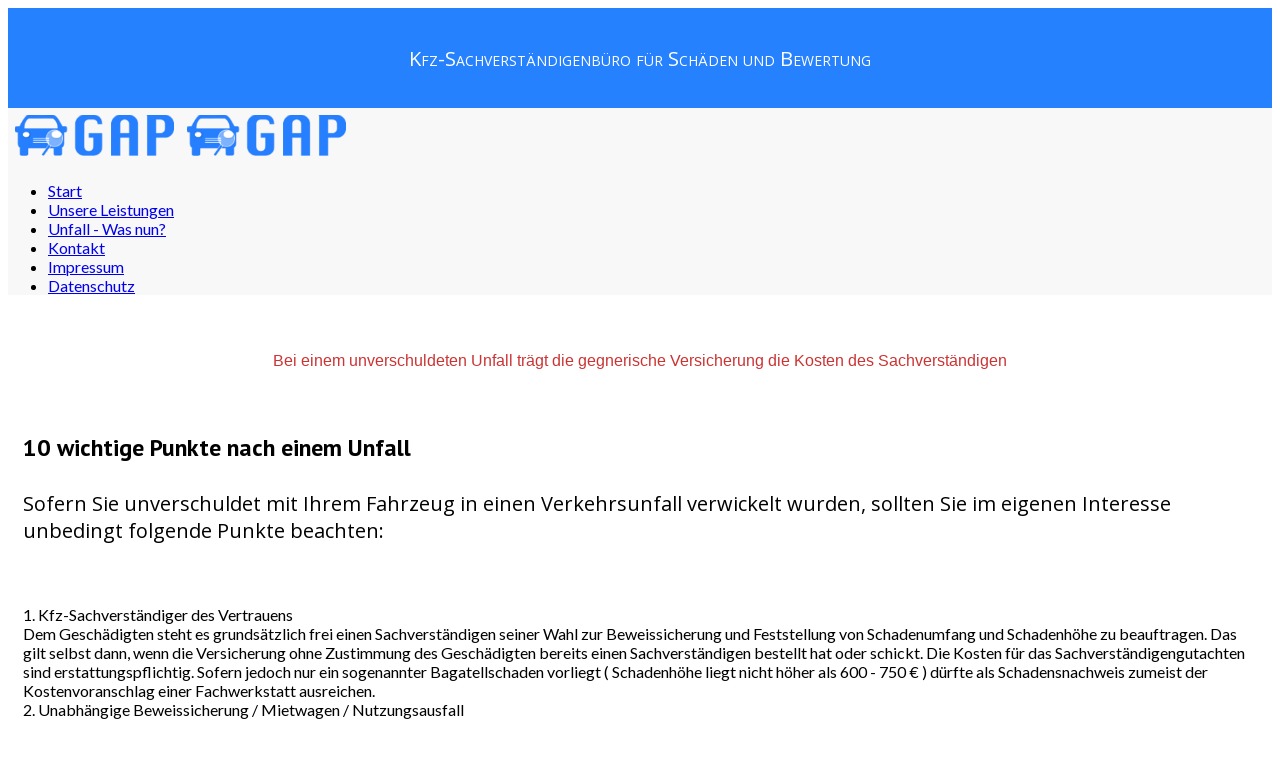

--- FILE ---
content_type: text/html; charset=utf-8
request_url: https://sv-gap.de/unfall-was-nun.html
body_size: 7443
content:
<!DOCTYPE html>
<html xmlns="http://www.w3.org/1999/xhtml" xml:lang="de-de" lang="de-de" dir="ltr">
	<head>
		<meta http-equiv="X-UA-Compatible" content="IE=edge">
		<meta name="viewport" content="width=device-width, initial-scale=1">
		<base href="https://sv-gap.de/unfall-was-nun.html" />
	<meta http-equiv="content-type" content="text/html; charset=utf-8" />
	<meta name="generator" content="Joomla! - Open Source Content Management" />
	<title>Kfz-Sachverständigenbüro GAP | Unfall - Was nun?</title>
	<link href="/images/favicon_car.png" rel="shortcut icon" type="image/vnd.microsoft.icon" />
	<link href="/components/com_sppagebuilder/assets/css/font-awesome.min.css" rel="stylesheet" type="text/css" />
	<link href="/components/com_sppagebuilder/assets/css/animate.min.css" rel="stylesheet" type="text/css" />
	<link href="/components/com_sppagebuilder/assets/css/sppagebuilder.css" rel="stylesheet" type="text/css" />
	<link href="/components/com_sppagebuilder/assets/css/sppagecontainer.css" rel="stylesheet" type="text/css" />
	<link href="//fonts.googleapis.com/css?family=Lato:100,100italic,300,300italic,regular,italic,700,700italic,900,900italic&amp;subset=latin" rel="stylesheet" type="text/css" />
	<link href="//fonts.googleapis.com/css?family=Open+Sans:300,300italic,regular,italic,600,600italic,700,700italic,800,800italic&amp;subset=latin" rel="stylesheet" type="text/css" />
	<link href="//fonts.googleapis.com/css?family=PT+Sans:regular,italic,700,700italic&amp;subset=latin" rel="stylesheet" type="text/css" />
	<link href="/cache/com_templates/templates/shaper_helix3/79f21c7fcd603b443f89e51f9d1d0a58.css" rel="stylesheet" type="text/css" />
	<style type="text/css">
#scrollToTop {
	cursor: pointer;
	font-size: 0.9em;
	position: fixed;
	text-align: center;
	z-index: 9999;
	-webkit-transition: background-color 0.2s ease-in-out;
	-moz-transition: background-color 0.2s ease-in-out;
	-ms-transition: background-color 0.2s ease-in-out;
	-o-transition: background-color 0.2s ease-in-out;
	transition: background-color 0.2s ease-in-out;

	background: #cc3333;
	color: #ffffff;
	border-radius: 50px;
	padding-left: 12px;
	padding-right: 12px;
	padding-top: 12px;
	padding-bottom: 12px;
	right: 22px; bottom: 22px;
}

#scrollToTop:hover {
	background: #cc3333;
	color: #ffffff;
}

#scrollToTop > img {
	display: block;
	margin: 0 auto;
}.sp-page-builder .page-content #section-id-1493336784{padding:20px 15px;}.sp-page-builder .page-content #section-id-1493336787{padding:15px;}
 .cloaked_email span:before { content: attr(data-ep-a0242); } .cloaked_email span:after { content: attr(data-ep-b463e); } 
body{font-family:Lato, sans-serif; font-size:16px; font-weight:normal; }h1{font-family:Open Sans, sans-serif; font-size:36px; font-weight:800; }h2{font-family:Open Sans, sans-serif; font-size:28px; font-weight:600; }h3{font-family:PT Sans, sans-serif; font-size:24px; font-weight:700; }h4{font-family:Open Sans, sans-serif; font-size:20px; font-weight:normal; }h5{font-family:Open Sans, sans-serif; font-size:18px; font-weight:600; }h6{font-family:Open Sans, sans-serif; font-weight:600; }@media (min-width: 1400px) {
.container {
max-width: 1140px;
}
}#sp-top{ background-color:#2681ff;color:#ffffff;padding:10px; }#sp-header{ background-color:#f8f8f8; }#sp-user1{ color:#cc3333;padding:10px 15px 0px 15px; }#sp-main-body{ color:#000000; }#sp-bottom{ background-color:#f8f8f8;padding:15px 15px 10px 15px; }#sp-kontakt{ background-color:#2681ff;padding:13px 0px 0px 0px; }#sp-footer{ color:#ffffff;padding:15px; }
	</style>
	<script type="application/json" class="joomla-script-options new">{"csrf.token":"96e67f1be01578aa8c0856c95aa45206","system.paths":{"root":"","base":""},"joomla.jtext":{"COM_SPPAGEBUILDER_FRONTEND_EDITOR":"Frontend Editor","COM_SPPAGEBUILDER_PREVIEW":"Preview","COM_SPPAGEBUILDER_APPLY":"Apply","COM_SPPAGEBUILDER_CANCEL":"Cancel","COM_SPPAGEBUILDER_MEDIA_MANAGER":"Media Manager","COM_SPPAGEBUILDER_MEDIA_MANAGER_UPLOAD_FILES":"Upload Files","COM_SPPAGEBUILDER_MEDIA_MANAGER_CLOSE":"Close Modal","COM_SPPAGEBUILDER_MEDIA_MANAGER_INSERT":"Insert","COM_SPPAGEBUILDER_MEDIA_MANAGER_SEARCH":"Search","COM_SPPAGEBUILDER_MEDIA_MANAGER_CANCEL":"Cancel","COM_SPPAGEBUILDER_MEDIA_MANAGER_DELETE":"Delete","COM_SPPAGEBUILDER_MEDIA_MANAGER_CONFIRM_DELETE":"You are about to permanently delete this item. 'Cancel' to stop, 'OK' to delete.","COM_SPPAGEBUILDER_MEDIA_MANAGER_LOAD_MORE":"Load More","COM_SPPAGEBUILDER_MEDIA_MANAGER_UNSUPPORTED_FORMAT":"File format not supported.","COM_SPPAGEBUILDER_MEDIA_MANAGER_BROWSE_MEDIA":"Browse Media","COM_SPPAGEBUILDER_MEDIA_MANAGER_BROWSE_FOLDERS":"Browse Folders","COM_SPPAGEBUILDER_MEDIA_MANAGER_CREATE_FOLDER":"New Folder","COM_SPPAGEBUILDER_ADDON_ICON_SELECT":"Select Icon","COM_SPPAGEBUILDER_MEDIA_MANAGER_ENTER_DIRECTORY_NAME":"Please enter the name of the directory which should be created.","COM_SPPAGEBUILDER_MEDIA_MANAGER_MEDIA_UPLOADING":"Uploading","COM_SPPAGEBUILDER_MEDIA_MANAGER_UPLOAD_FAILED":"Upload Failed","COM_SPPAGEBUILDER_MEDIA_MANAGER_MEDIA_LARGE":"This file is too large to upload.","COM_SPPAGEBUILDER_MEDIA_MANAGER_FILE_NOT_SUPPORTED":"File not supported","COM_SPPAGEBUILDER_ROW_OPTIONS":"Row Options","COM_SPPAGEBUILDER_ADD_NEW_ROW":"Add New Row","COM_SPPAGEBUILDER_DUPLICATE_ROW":"Duplicate row","COM_SPPAGEBUILDER_DISABLE_ROW":"Disable Row","COM_SPPAGEBUILDER_ENABLE_ROW":"Enable Row","COM_SPPAGEBUILDER_COPY_ROW":"Copy Row","COM_SPPAGEBUILDER_ROW_COPIED":"Copied","COM_SPPAGEBUILDER_PASTE_ROW":"Paste Row","COM_SPPAGEBUILDER_DELETE_ROW":"Delete Row","COM_SPPAGEBUILDER_ROW_TOGGLE":"Toggle Row","COM_SPPAGEBUILDER_DELETE_ROW_CONFIRMATION":"Do you really want to delete this row?","COM_SPPAGEBUILDER_ROW_COLUMNS_MANAGEMENT":"Add\/Manage Columns","COM_SPPAGEBUILDER_ROW_COLUMNS_CUSTOM":"Custom","COM_SPPAGEBUILDER_ROW_COLUMNS_GENERATE":"Generate","COM_SPPAGEBUILDER_IMPORT_PAGE":"Import","COM_SPPAGEBUILDER_IMPORT_PAGE_ALT":"Import","COM_SPPAGEBUILDER_EXPORT_PAGE":"Export","COM_SPPAGEBUILDER_PAGE_TEMPLATES":"Page Templates","COM_SPPAGEBUILDER_UNDO":"Undo","COM_SPPAGEBUILDER_REDO":"Redo","COM_SPPAGEBUILDER_SAVE":"Save","COM_SPPAGEBUILDER_ROW_COLUMNS_OPTIONS":"Column Options","COM_SPPAGEBUILDER_DELETE_COLUMN":"Delete Column","COM_SPPAGEBUILDER_ADD_NEW_ADDON":"Add New Addon","COM_SPPAGEBUILDER_ADDON":"Addon","COM_SPPAGEBUILDER_DELETE_ADDON":"Delete Addon","COM_SPPAGEBUILDER_DUPLICATE_ADDON":"Clone Addon","COM_SPPAGEBUILDER_EDIT_ADDON":"Edit Addon","COM_SPPAGEBUILDER_ADDONS_LIST":"Addons List","COM_SPPAGEBUILDER_ALL":"All","COM_SPPAGEBUILDER_MODAL_CLOSE":"Close Modal","COM_SPPAGEBUILDER_DISABLE_COLUMN":"Disable Column","COM_SPPAGEBUILDER_ENABLE_COLUMN":"Enable Column","COM_SPPAGEBUILDER_YES":"Yes","COM_SPPAGEBUILDER_NO":"No","COM_SPPAGEBUILDER_PAGE_TEMPLATES_LIST":"Templates List","COM_SPPAGEBUILDER_PAGE_TEMPLATE_LOAD":"Load","COM_SPPAGEBUILDER_ENABLE_ADDON":"Enable Addon","COM_SPPAGEBUILDER_DISABLE_ADDON":"Disable Addon","COM_SPPAGEBUILDER_ADDON_PARENT_COLUMN":"Parent Column","COM_SPPAGEBUILDER_ADD_NEW_INNER_ROW":"Add Inner Row","COM_SPPAGEBUILDER_MOVE_COLUMN":"Move Column"}}</script>
	<script src="/media/jui/js/jquery.min.js?c511b14b5765eb821efc8abb517ca7e4" type="text/javascript"></script>
	<script src="/media/jui/js/jquery-noconflict.js?c511b14b5765eb821efc8abb517ca7e4" type="text/javascript"></script>
	<script src="/media/jui/js/jquery-migrate.min.js?c511b14b5765eb821efc8abb517ca7e4" type="text/javascript"></script>
	<script src="/media/plg_system_sl_scrolltotop/js/scrolltotop_jq.js" type="text/javascript"></script>
	<script src="/media/system/js/core.js?c511b14b5765eb821efc8abb517ca7e4" type="text/javascript"></script>
	<script src="/components/com_sppagebuilder/assets/js/sppagebuilder.js" type="text/javascript"></script>
	<script src="/plugins/system/helix3/assets/js/bootstrap.legacy.js" type="text/javascript"></script>
	<script src="/templates/shaper_helix3/js/bootstrap.min.js" type="text/javascript"></script>
	<script src="/templates/shaper_helix3/js/jquery.sticky.js" type="text/javascript"></script>
	<script src="/templates/shaper_helix3/js/main.js" type="text/javascript"></script>
	<script src="/templates/shaper_helix3/js/frontend-edit.js" type="text/javascript"></script>
	<script type="text/javascript">
jQuery(document).ready(function() {
	jQuery(document.body).SLScrollToTop({
		'image':		'/images/scroll_to_top/scroll-to-top-4.png',
		'text':			'',
		'title':		'',
		'className':	'scrollToTop',
		'duration':		500
	});
});
 window.RegularLabs=window.RegularLabs||{};window.RegularLabs.EmailProtector=window.RegularLabs.EmailProtector||{unCloak:function(e,g){document.querySelectorAll("."+e).forEach(function(a){var f="",c="";a.className=a.className.replace(" "+e,"");a.querySelectorAll("span").forEach(function(d){for(name in d.dataset)0===name.indexOf("epA")&&(f+=d.dataset[name]),0===name.indexOf("epB")&&(c=d.dataset[name]+c)});if(c){var b=a.nextElementSibling;b&&"script"===b.tagName.toLowerCase()&&b.parentNode.removeChild(b);b=f+c;g?(a.parentNode.href="mailto:"+b,a.parentNode.removeChild(a)):a.innerHTML=b}})}}; 

var sp_preloader = '0';

var sp_gotop = '0';

var sp_offanimation = 'default';

	</script>
	<meta content="website" property="og:type"/>
	<meta content="https://sv-gap.de/unfall-was-nun.html" property="og:url" />
	<meta content="Unfall - Was nun?" property="og:title" />
			</head>
	
	<body class="site com-sppagebuilder view-page no-layout no-task itemid-115 de-de ltr  layout-fluid off-canvas-menu-init">
	
		<div class="body-wrapper">
			<div class="body-innerwrapper">
				<section id="sp-top"><div class="row"><div id="sp-top1" class="col-lg-12 "><div class="sp-column "><div class="sp-module "><div class="sp-module-content">

<div class="custom"  >
	<h4 style="text-align: center; font-variant: small-caps;">Kfz-Sachverst&auml;ndigenb&uuml;ro f&uuml;r Sch&auml;den und Bewertung</h4></div>
</div></div></div></div></div></section><header id="sp-header"><div class="row"><div id="sp-logo" class="col-4 col-lg-2 "><div class="sp-column "><div class="logo"><a href="/"><img class="sp-default-logo d-none d-lg-block" src="/images/auto_GAP_blau.png" srcset="/images/auto_GAP_blau_100px.png 2x" alt="Kfz-Sachverständigenbüro GAP"><img class="sp-default-logo d-block d-lg-none" src="/images/auto_GAP_blau.png" alt="Kfz-Sachverständigenbüro GAP"></a></div></div></div><div id="sp-menu" class="col-8 col-md-10 col-lg-10 "><div class="sp-column ">			<div class='sp-megamenu-wrapper'>
				<a id="offcanvas-toggler" class="d-block d-lg-none" aria-label="Helix3 Megamenu Options" href="#"><i class="fa fa-bars" aria-hidden="true" title="Helix3 Megamenu Options"></i></a>
				<ul class="sp-megamenu-parent d-none d-lg-block"><li class="sp-menu-item"><a  href="/"  ><i class="fa fa-home"></i> Start</a></li><li class="sp-menu-item"><a  href="/unsere-leistungen.html"  >Unsere Leistungen</a></li><li class="sp-menu-item current-item active"><a  href="/unfall-was-nun.html"  >Unfall - Was nun?</a></li><li class="sp-menu-item"><a  href="/kontakt.html"  >Kontakt</a></li><li class="sp-menu-item"><a  href="/impressum.html"  >Impressum</a></li><li class="sp-menu-item"><a  href="/datenschutz.html"  >Datenschutz</a></li></ul>			</div>
		</div></div></div></header><section id="sp-user1"><div class="row"><div id="sp-user1" class="col-lg-12 "><div class="sp-column "><div class="sp-module "><div class="sp-module-content">

<div class="custom"  >
	<p style="text-align: center;"><span style="font-size: 12pt;"><span style="font-family: Lato, sans-serif; line-height: 25px; text-align: right;"><span style="font-family: Arial, Tahoma, Verdana, sans-serif; line-height: 18.2px; text-align: start;">Bei einem unverschuldeten Unfall tr&auml;gt die gegnerische V</span></span><span style="font-family: Lato, sans-serif; line-height: 25px; text-align: right;"><span style="font-family: Arial, Tahoma, Verdana, sans-serif; line-height: 18.2px; text-align: start;">ersicherung die Kosten des Sachverst&auml;ndigen</span></span></span></p></div>
</div></div></div></div></div></section><section id="sp-main-body"><div class="row"><div id="sp-component" class="col-lg-12 "><div class="sp-column "><div id="system-message-container">
	</div>
<div id="sp-page-builder" class="sp-page-builder  page-11">
	
	<div class="page-content">
		<div id="section-id-1493336784" class="sppb-section "  ><div class="sppb-container-inner"><div class="sppb-row"><div class="sppb-col-sm-12"><div id="column-id-1493336785" class="sppb-addon-container" ><div id="sppb-addon-1493336786" class="clearfix" ><div class="sppb-addon sppb-addon-text-block sppb-text-left "><h3 class="sppb-addon-title">10 wichtige Punkte nach einem Unfall</h3><div class="sppb-addon-content"><h4>Sofern Sie unverschuldet mit Ihrem Fahrzeug in einen Verkehrsunfall verwickelt wurden, sollten Sie im eigenen Interesse unbedingt folgende Punkte beachten:</h4></div></div></div></div></div></div></div></div><div id="section-id-1493336787" class="sppb-section "  ><div class="sppb-container-inner"><div class="sppb-row"><div class="sppb-col-sm-12 "><div id="column-id-1493336788" class="sppb-addon-container  sppb-wow fadeInDown" ><div id="sppb-addon-1493336789" class="clearfix" ><div class="sppb-addon sppb-addon-accordion "><div class="sppb-addon-content"><div class="sppb-panel-group"><div class="sppb-panel sppb-panel-info"><div class="sppb-panel-heading active"><span class="sppb-panel-title">1. Kfz-Sachverständiger des Vertrauens  </span><span class="sppb-toggle-direction"><i class="fa fa-chevron-right"></i></span></div><div class="sppb-panel-collapse"><div class="sppb-panel-body"><div>Dem Geschädigten steht es grundsätzlich frei einen Sachverständigen seiner Wahl zur Beweissicherung und Feststellung von Schadenumfang und Schadenhöhe zu beauftragen. Das gilt selbst dann, wenn die Versicherung ohne Zustimmung des Geschädigten bereits einen Sachverständigen bestellt hat oder schickt. Die Kosten für das Sachverständigengutachten sind erstattungspflichtig. Sofern jedoch nur ein sogenannter Bagatellschaden vorliegt ( Schadenhöhe liegt nicht höher als 600 - 750 € ) dürfte als Schadensnachweis zumeist der Kostenvoranschlag einer Fachwerkstatt ausreichen.</div></div></div></div><div class="sppb-panel sppb-panel-info"><div class="sppb-panel-heading"><span class="sppb-panel-title">2. Unabhängige Beweissicherung / Mietwagen / Nutzungsausfall</span><span class="sppb-toggle-direction"><i class="fa fa-chevron-right"></i></span></div><div class="sppb-panel-collapse" style="display: none;"><div class="sppb-panel-body"><div>Die vollständige Beweissicherung über Schadenumfang und Schadenhöhe gewährleistet, dass dem Geschädigten die ihm zustehenden Schadenersatzansprüche in vollem Umfang erstattet werden. Die Beweissicherung über die Schadenhöhe gewährleistet auch, dass der Unfallschaden vollständig erkannt und ggf. beseitigt werden kann. Die Beweissicherung über Schadenart und Umfang wird in vielen Fällen auch dann benötigt, wenn es später Streit über den Schadenhergang oder Ärger über die Reparaturdurchführung gibt. Mit Hilfe des Gutachtens kann die unfallbedingte Ausfallzeit des Fahrzeuges festgestellt werden, so dass Ersatzansprüche bezüglich Mietwagen oder Nutzungsausfallentschädigung besser belegt werden können.</div></div></div></div><div class="sppb-panel sppb-panel-info"><div class="sppb-panel-heading"><span class="sppb-panel-title">3. Umfang des Schadens</span><span class="sppb-toggle-direction"><i class="fa fa-chevron-right"></i></span></div><div class="sppb-panel-collapse" style="display: none;"><div class="sppb-panel-body"><div>Beim Verkauf eines instand gesetzten Fahrzeuges ist die Tatsache eines Unfalles im Regelfall offenbarungspflichtig. Durch das Schadengutachten nebst Lichtbildern kann einem eventuellen Kaufinteressenten der genaue Schadenumfang belegt werden.</div></div></div></div><div class="sppb-panel sppb-panel-info"><div class="sppb-panel-heading"><span class="sppb-panel-title">4. Merkantile Wertminderung</span><span class="sppb-toggle-direction"><i class="fa fa-chevron-right"></i></span></div><div class="sppb-panel-collapse" style="display: none;"><div class="sppb-panel-body"><div>Die Höhe eines eventuellen Wertminderungsanspruches kann in der Regel erst durch ein Gutachten belegt werden. Ohne unabhängigen Kfz-Sachverständigen verzichten Autofahrer häufig auf Wertminderung bis zu mehreren tausend Euro.</div></div></div></div><div class="sppb-panel sppb-panel-info"><div class="sppb-panel-heading"><span class="sppb-panel-title">5. Abrechnung auf Gutachtenbasis</span><span class="sppb-toggle-direction"><i class="fa fa-chevron-right"></i></span></div><div class="sppb-panel-collapse" style="display: none;"><div class="sppb-panel-body"><div>Dem Geschädigten steht es grundsätzlich frei sich die Reparaturkosten vom Unfallgegner auf der Basis eines von ihm vorgelegten Schadengutachtens erstatten zu lassen ( fiktive Abrechnung ). In diesen Fällen wird die Mehrwertsteuer nicht erstattet. Im Totalschadenfall kann auf Grundlage des Gutachtens die Höhe der Mehrwertsteuer ermittelt werden ( z. B. bei differenzbesteuerten Gebrauchtfahrzeugen ).</div></div></div></div><div class="sppb-panel sppb-panel-info"><div class="sppb-panel-heading"><span class="sppb-panel-title">6. Werkstatt des Vertrauens</span><span class="sppb-toggle-direction"><i class="fa fa-chevron-right"></i></span></div><div class="sppb-panel-collapse" style="display: none;"><div class="sppb-panel-body"><div>Sie haben das Recht Ihr Fahrzeug in einer von Ihnen ausgewählten Werkstatt Ihres Vertrauens reparieren zu lassen.</div></div></div></div><div class="sppb-panel sppb-panel-info"><div class="sppb-panel-heading"><span class="sppb-panel-title">7. Mietwagen</span><span class="sppb-toggle-direction"><i class="fa fa-chevron-right"></i></span></div><div class="sppb-panel-collapse" style="display: none;"><div class="sppb-panel-body"><div>Ist Ihr Fahrzeug unfallbedingt nicht fahrbereit, sind Sie aber auf ein Fahrzeug angewiesen, so haben Sie für die Dauer der Reparatur bzw. Beschaffung eines neuen Fahrzeugs, wie es sich ggf. aus dem Sachverständigengutachten ergibt, Anspruch auf ein gleichwertiges Mietfahrzeug. Wenden Sie sich insoweit an die örtlichen Autovermieter. Benötigen Sie keinen Mietwagen und Ihr Fahrzeug steht Ihnen unfallbedingt nicht zur Verfügung, können Sie statt des Mietwagens Nutzungsausfallentschädigung verlangen. Die Höhe richtet sich nach dem jeweiligen Fahrzeugtyp. Die Eingruppierung des Fahrzeuges nach der sich die Höhe des Nutzungsausfalles richtet kann durch einen Kfz-Sachverständigen vorgenommen werden.</div></div></div></div><div class="sppb-panel sppb-panel-info"><div class="sppb-panel-heading"><span class="sppb-panel-title">8. Achtung Schadenmanagement</span><span class="sppb-toggle-direction"><i class="fa fa-chevron-right"></i></span></div><div class="sppb-panel-collapse" style="display: none;"><div class="sppb-panel-body"><div>Halten Sie die Abwicklung des Unfallschadens stets in Ihren Händen auch wenn Ihnen insbesondere von der Haftpflichtversicherung des Unfallgegners die gesamte Abwicklung des Schadens angeboten wird. Lassen Sie es nicht zu, dass ein unabhängiger Kfz-Sachverständiger durch sogenanntes Schadenmanagement ausgeschaltet wird.</div></div></div></div><div class="sppb-panel sppb-panel-info"><div class="sppb-panel-heading"><span class="sppb-panel-title">9. Schutz des Versicherers des Unfallverursachers</span><span class="sppb-toggle-direction"><i class="fa fa-chevron-right"></i></span></div><div class="sppb-panel-collapse" style="display: none;"><div class="sppb-panel-body"><div>Der unabhängige Kfz-Sachverständige trägt dazu bei, dass auch die gegnerische Versicherung vor unzutreffenden Schadenersatzleistungen bewahrt wird. Dies dient allen Versicherungsnehmern die mit ihren Prämien letztlich die Schadenbehebung finanzieren.</div></div></div></div><div class="sppb-panel sppb-panel-info"><div class="sppb-panel-heading"><span class="sppb-panel-title">10. Zur Durchsetzung seiner Ansprüche</span><span class="sppb-toggle-direction"><i class="fa fa-chevron-right"></i></span></div><div class="sppb-panel-collapse" style="display: none;"><div class="sppb-panel-body"><div>Zur Durchsetzung seiner Ansprüche kann der Geschädigte einen Rechtsanwalt seines Vertrauens beauftragen. Die Kosten hierfür hat die Versicherung des Schädigers grundsätzlich zu tragen.</div></div></div></div></div></div></div></div></div></div></div></div></div>	</div>
</div></div></div></div></section><section id="sp-bottom"><div class="row"><div id="sp-bottom2" class="col-5 col-md-6 col-lg-6 "><div class="sp-column "><div class="sp-module "><div class="sp-module-content">

<div class="custom"  >
	<p style="text-align: left;"><a href="/" target="_self" title="Startseite"><img src="/images/GAP_stamp.svg" alt="GAP stamp" width="70" height="70" style="display: block; margin-left: auto; margin-right: auto;" /></a></p></div>
</div></div></div></div><div id="sp-bottom1" class="col-7 col-md-6 col-lg-6 "><div class="sp-column "><div class="sp-module "><div class="sp-module-content">

<div class="custom"  >
	<p style="text-align: left;"><a href="https://www.certipedia.com/quality_marks/0000044980" target="_blank" title="Zertifikatsinhaber: Alexander Plinger"><img src="/images/tuev-zertifikat_2021.png" alt="tuev_zertifikat" width="191" height="70" style="display: block; margin-left: auto; margin-right: auto;" /></a></p></div>
</div></div></div></div></div></section><section id="sp-kontakt"><div class="row"><div id="sp-user2" class="col-6 col-md-6 col-lg-6 d-lg-none"><div class="sp-column "><div class="sp-module "><div class="sp-module-content">

<div class="custom"  >
	<p style="text-align: center;"><a href="tel:+49 176 21 88 51 11" class="btn btn-default btn-success"><em class="fa fa-phone"></em>&nbsp;&nbsp;&nbsp;Telefon</a></p></div>
</div></div></div></div><div id="sp-user3" class="col-6 col-md-6 col-lg-6 "><div class="sp-column "><div class="sp-module "><div class="sp-module-content">

<div class="custom"  >
	<p style="text-align: center;"><!-- Diese E-Mail Adresse ist vor Spambots geschützt. --><a href="javascript:/* Diese E-Mail Adresse ist vor Spambots gesch&uuml;tzt.*/" class="btn btn-success btn-default"><em class="fa fa-envelope"></em>&nbsp;&nbsp;&nbsp;E-Mail<span class="cloaked_email ep_b9c86cfd" style="display:none;"><span data-ep-b463e="" data-ep-a0242="&#105;&#110;&#102;"><span data-ep-b463e="&#100;&#101;" data-ep-a0242="&#111;&#64;&#115;"><span data-ep-b463e="&#97;&#112;&#46;" data-ep-a0242="&#118;&#45;&#103;"></span></span></span></span></a><script>RegularLabs.EmailProtector.unCloak("ep_b9c86cfd", true);</script></p></div>
</div></div></div></div></div></section><footer id="sp-footer"><div class="row"><div id="sp-footer1" class="col-lg-12 "><div class="sp-column "><span class="sp-copyright">© 2024 Kfz-Sachverständigenbüro GAP</span></div></div></div></footer>			</div>
		</div>
		
		<!-- Off Canvas Menu -->
		<div class="offcanvas-menu">
			<a href="#" class="close-offcanvas" aria-label="Close"><i class="fa fa-remove" aria-hidden="true" title="Close"></i></a>
			<div class="offcanvas-inner">
									<div class="sp-module _menu"><h3 class="sp-module-title">Menü</h3><div class="sp-module-content"><ul class="nav menu">
<li class="item-101"><a href="/" > <i class="fa fa-home"></i> Start</a></li><li class="item-114"><a href="/unsere-leistungen.html" > Unsere Leistungen</a></li><li class="item-115  current active"><a href="/unfall-was-nun.html" > Unfall - Was nun?</a></li><li class="item-137"><a href="/kontakt.html" > Kontakt</a></li><li class="item-113"><a href="/impressum.html" > Impressum</a></li><li class="item-270"><a href="/datenschutz.html" > Datenschutz</a></li></ul>
</div></div>
							</div>
		</div>
				
						
		
		
				
		<!-- Go to top -->
			</body>
</html>

--- FILE ---
content_type: image/svg+xml
request_url: https://sv-gap.de/images/GAP_stamp.svg
body_size: 19787
content:
<?xml version="1.0" standalone="no"?>
<!DOCTYPE svg PUBLIC "-//W3C//DTD SVG 20010904//EN"
 "http://www.w3.org/TR/2001/REC-SVG-20010904/DTD/svg10.dtd">
<svg version="1.0" xmlns="http://www.w3.org/2000/svg"
 width="624.000000pt" height="624.000000pt" viewBox="0 0 624.000000 624.000000"
 preserveAspectRatio="xMidYMid meet">
<metadata>
Created by potrace 1.11, written by Peter Selinger 2001-2013
</metadata>
<g transform="translate(0.000000,624.000000) scale(0.100000,-0.100000)"
fill="#000000" stroke="none">
<path d="M2775 6150 c-142 -18 -313 -51 -395 -75 -25 -7 -79 -23 -120 -36
-472 -139 -983 -469 -1314 -849 -338 -387 -541 -765 -680 -1260 -103 -372
-129 -827 -71 -1251 111 -797 542 -1531 1180 -2008 414 -310 837 -486 1350
-562 125 -18 192 -22 400 -22 220 1 270 4 416 27 183 29 388 78 522 126 492
174 929 473 1271 871 670 780 905 1855 625 2864 -127 458 -387 920 -710 1260
-443 466 -952 753 -1564 880 -264 55 -638 69 -910 35z m610 -45 c286 -29 498
-79 760 -180 929 -359 1628 -1205 1821 -2205 55 -281 70 -644 39 -932 -113
-1066 -797 -2004 -1765 -2421 -916 -395 -1962 -281 -2777 303 -794 568 -1262
1504 -1247 2495 10 732 262 1399 734 1950 606 707 1527 1081 2435 990z"/>
<path d="M3484 5744 c-6 -41 -9 -45 -30 -41 -20 3 -24 0 -24 -19 0 -18 6 -24
21 -24 20 0 21 -4 14 -42 -37 -222 -36 -250 7 -261 49 -14 68 -8 68 18 0 18
-5 25 -19 25 -11 0 -23 5 -27 11 -3 6 2 60 12 120 18 107 18 109 45 109 15 0
29 7 33 16 9 22 9 22 -24 29 -30 7 -30 7 -24 56 6 48 6 49 -19 49 -23 0 -27
-5 -33 -46z"/>
<path d="M3760 5754 c-12 -32 -13 -44 -1 -44 5 0 16 -3 24 -6 10 -3 18 5 25
24 9 27 8 31 -14 41 -22 10 -26 8 -34 -15z"/>
<path d="M3855 5718 c-8 -33 -8 -33 21 -42 17 -5 23 -2 28 16 10 38 7 45 -19
50 -20 4 -25 0 -30 -24z"/>
<path d="M2959 5699 c-26 -28 -29 -29 -29 -11 0 25 -13 34 -35 26 -15 -6 -16
-22 -10 -148 8 -180 9 -186 40 -186 l25 0 -6 119 c-7 119 -7 119 19 145 14 14
35 26 47 26 16 0 20 6 20 30 0 41 -32 40 -71 -1z"/>
<path d="M3138 5715 c-15 -8 -31 -30 -37 -48 -21 -61 14 -108 89 -122 57 -11
105 -38 108 -62 4 -27 -32 -53 -74 -53 -46 0 -63 9 -80 41 -19 37 -54 40 -54
4 0 -42 49 -86 102 -92 92 -11 158 35 158 107 0 50 -37 82 -116 99 -69 15 -84
25 -84 56 0 21 34 45 65 45 26 0 65 -23 70 -42 8 -23 55 -25 55 -2 0 26 -19
53 -50 69 -36 19 -117 19 -152 0z"/>
<path d="M2590 5672 c-24 -11 -43 -33 -59 -66 -23 -46 -24 -53 -14 -113 19
-107 70 -159 153 -157 70 2 123 46 136 111 6 28 4 30 -18 26 -15 -3 -28 -15
-35 -34 -7 -19 -24 -35 -47 -44 -32 -13 -40 -14 -71 -1 -34 15 -61 56 -51 81
2 6 44 17 93 24 137 20 133 18 126 54 -10 54 -50 114 -84 126 -46 16 -89 14
-129 -7z m131 -52 c20 -19 29 -38 27 -52 -3 -20 -12 -24 -83 -35 -44 -6 -86
-12 -92 -12 -8 -1 -13 12 -13 34 0 27 8 43 30 65 42 41 90 41 131 0z"/>
<path d="M3705 5636 c-39 -18 -63 -55 -43 -67 20 -13 32 -11 51 11 21 25 63
25 105 0 22 -13 32 -27 32 -44 0 -41 -19 -48 -96 -35 -85 15 -120 2 -147 -53
-16 -32 -17 -43 -7 -73 18 -56 78 -79 163 -62 27 6 37 5 37 -5 0 -22 14 -36
41 -43 21 -5 27 -2 32 14 3 13 -1 24 -10 29 -13 8 -11 24 15 122 28 104 29
117 17 147 -23 54 -130 87 -190 59z m70 -182 c46 -7 47 -7 41 -38 -8 -41 -40
-66 -85 -66 -66 0 -97 41 -71 91 12 21 36 23 115 13z"/>
<path d="M2378 5609 c-16 -9 -18 -27 -18 -144 0 -74 -3 -135 -7 -135 -5 0 -43
48 -86 105 -76 104 -88 113 -116 96 -14 -9 13 -49 181 -264 14 -18 20 -19 41
-10 21 10 25 19 30 89 9 105 9 274 0 274 -5 0 -16 -5 -25 -11z"/>
<path d="M4021 5483 c-13 -32 -41 -98 -63 -148 -36 -83 -38 -90 -22 -102 10
-7 21 -13 24 -13 4 0 26 45 50 101 59 135 97 162 168 119 43 -27 42 -50 -14
-177 -36 -83 -43 -107 -33 -119 6 -8 17 -14 24 -14 14 0 104 204 112 254 10
62 -68 123 -142 113 -38 -6 -41 -4 -41 16 1 15 -6 23 -19 25 -16 2 -25 -10
-44 -55z"/>
<path d="M1762 5468 c-8 -8 13 -59 91 -209 56 -109 107 -199 112 -199 6 0 17
5 25 10 13 8 7 25 -34 107 -30 57 -50 111 -50 130 0 56 68 107 112 84 9 -5 41
-56 71 -113 29 -56 57 -106 60 -110 4 -4 16 -1 28 7 21 15 21 15 -38 127 -33
62 -70 121 -82 132 -44 37 -141 4 -169 -56 -7 -16 -15 -28 -18 -28 -3 0 -20
29 -38 65 -31 64 -47 76 -70 53z"/>
<path d="M4405 5306 c-37 -16 -92 -77 -111 -122 -16 -39 -18 -92 -5 -127 14
-36 73 -77 117 -82 24 -2 38 -8 36 -15 -3 -14 16 -40 29 -40 4 0 43 53 85 118
42 64 97 147 120 183 24 36 44 71 44 77 0 8 -22 22 -35 22 -3 0 -23 -28 -46
-62 -41 -59 -43 -61 -51 -37 -19 50 -84 99 -130 99 -13 -1 -37 -7 -53 -14z
m111 -63 c38 -24 49 -67 30 -116 -19 -50 -69 -103 -106 -112 -35 -8 -92 31
-104 72 -14 50 31 135 85 161 41 21 56 20 95 -5z"/>
<path d="M1619 5227 c-47 -25 -89 -84 -89 -127 0 -39 43 -122 81 -156 59 -51
91 -60 145 -39 81 31 125 119 93 189 -10 21 -14 23 -30 13 -15 -9 -17 -19 -12
-54 5 -37 2 -45 -25 -72 -41 -42 -80 -41 -128 2 -21 17 -46 51 -56 74 -17 39
-17 45 -4 78 11 25 26 40 52 51 33 14 38 14 61 -1 24 -16 27 -16 46 3 l20 21
-34 20 c-44 27 -66 26 -120 -2z"/>
<path d="M4812 5179 c-12 -18 -11 -24 2 -37 14 -14 17 -14 36 3 19 17 19 19 4
37 -22 23 -26 23 -42 -3z"/>
<path d="M4645 4985 c-107 -126 -108 -127 -88 -146 20 -20 20 -19 127 107 107
125 108 126 89 146 -19 19 -21 18 -128 -107z"/>
<path d="M2935 5049 c-855 -80 -1562 -783 -1676 -1666 -16 -126 -16 -391 0
-513 87 -647 477 -1199 1047 -1484 287 -144 642 -214 946 -187 298 27 537 100
777 238 288 166 537 416 706 708 129 224 212 471 246 735 16 128 14 392 -5
520 -63 436 -259 828 -561 1124 -397 389 -927 577 -1480 525z m331 -49 c902
-80 1612 -819 1673 -1743 21 -312 -28 -599 -153 -895 -208 -490 -632 -875
-1146 -1037 -182 -58 -268 -69 -520 -69 -206 0 -248 3 -340 22 -406 88 -734
276 -1002 577 -546 610 -639 1508 -232 2223 355 622 1030 983 1720 922z"/>
<path d="M1988 3701 c-228 -75 -359 -287 -358 -580 1 -191 57 -340 170 -453
104 -104 223 -146 382 -135 99 7 205 54 263 118 20 22 39 38 42 36 3 -3 10
-32 17 -64 l11 -58 63 -3 62 -3 0 306 0 305 -235 0 -235 0 0 -75 0 -75 144 0
c87 0 147 -4 151 -10 10 -16 -14 -118 -38 -158 -31 -56 -67 -91 -122 -120 -44
-24 -61 -27 -145 -27 -83 1 -101 4 -146 27 -134 70 -202 225 -191 438 11 235
125 374 316 387 138 9 251 -53 289 -159 l17 -48 93 0 92 0 -6 28 c-32 146
-121 254 -252 308 -59 24 -82 28 -197 31 -107 2 -140 0 -187 -16z"/>
<path d="M3129 3663 c-6 -15 -40 -109 -74 -208 -35 -99 -102 -290 -150 -425
-48 -135 -102 -288 -120 -340 -18 -52 -37 -103 -40 -113 -7 -16 0 -18 91 -15
l99 3 46 140 47 140 215 3 214 2 49 -145 48 -145 99 0 c75 0 98 3 94 13 -2 6
-50 140 -105 297 -56 157 -144 404 -195 550 l-94 265 -107 3 -106 3 -11 -28z
m196 -413 c41 -124 75 -228 75 -232 0 -5 -70 -8 -155 -8 -117 0 -155 3 -155
13 -1 23 145 457 153 454 4 -1 41 -103 82 -227z"/>
<path d="M3867 3128 l3 -563 90 -3 90 -3 2 223 3 223 205 5 c205 5 205 5 259
35 107 59 157 160 155 316 -1 79 -5 104 -26 150 -33 73 -66 109 -130 144 l-53
30 -300 3 -300 3 2 -563z m547 378 c71 -36 101 -168 57 -254 -32 -63 -70 -75
-258 -80 l-163 -4 0 174 c0 96 3 178 8 182 4 4 77 6 162 4 128 -3 162 -6 194
-22z"/>
<path d="M1352 4983 c-74 -36 -117 -122 -92 -183 15 -35 21 -37 44 -11 11 12
14 21 7 26 -30 18 12 105 59 120 26 8 60 -11 60 -35 0 -11 -16 -42 -35 -69
-52 -71 -60 -102 -40 -144 9 -19 31 -42 49 -52 32 -17 35 -17 72 1 41 20 84
82 84 122 0 19 4 21 24 16 17 -4 31 1 46 16 28 28 21 45 -19 45 -20 1 -40 8
-50 20 -42 49 -138 133 -156 139 -11 3 -35 -2 -53 -11z m167 -178 c12 -28 -4
-76 -34 -102 -32 -28 -49 -29 -76 -2 -24 24 -20 43 29 117 l36 53 18 -23 c11
-13 23 -32 27 -43z"/>
<path d="M4830 4943 c-87 -31 -158 -139 -143 -215 8 -43 73 -108 106 -108 46
0 27 -36 -31 -60 -48 -20 -126 51 -124 113 1 31 -12 57 -28 57 -5 0 -12 -13
-18 -28 -14 -42 9 -99 62 -149 52 -49 84 -60 129 -42 35 14 287 255 287 274 0
7 -7 18 -15 25 -12 10 -18 10 -30 0 -13 -11 -15 -8 -15 15 0 79 -101 146 -180
118z m91 -59 c17 -8 37 -30 45 -50 18 -42 4 -83 -46 -133 -40 -39 -73 -53
-106 -45 -35 9 -74 60 -74 96 0 54 54 120 115 140 31 9 34 9 66 -8z"/>
<path d="M994 4741 c-40 -24 -69 -62 -90 -117 -21 -56 -8 -110 37 -148 56 -48
84 -39 229 72 49 37 89 41 115 12 33 -37 16 -108 -39 -159 -22 -21 -32 -23
-81 -18 -49 5 -56 3 -66 -15 -13 -24 -4 -32 49 -47 62 -18 127 15 172 86 56
89 46 179 -25 223 -60 37 -88 29 -190 -55 -71 -58 -101 -70 -131 -50 -34 22
-39 56 -15 104 29 57 60 75 113 67 36 -5 45 -3 55 13 28 45 -73 69 -133 32z"/>
<path d="M5054 4606 c-53 -23 -113 -84 -124 -127 -23 -85 38 -177 122 -186 23
-2 49 0 57 6 23 15 -5 41 -43 41 -74 0 -117 101 -66 155 13 14 26 25 29 25 3
0 33 -43 66 -95 33 -51 65 -94 72 -94 21 -1 80 66 93 104 26 79 -50 185 -133
185 -23 -1 -56 -7 -73 -14z m129 -61 c35 -36 42 -70 20 -108 -10 -17 -23 -32
-28 -34 -6 -1 -31 30 -57 69 -52 80 -51 98 7 98 21 0 41 -9 58 -25z"/>
<path d="M5220 4254 c-74 -36 -136 -67 -138 -69 -7 -6 9 -45 18 -45 5 0 48 19
97 42 106 51 146 54 180 14 18 -21 23 -38 21 -65 -3 -35 -5 -37 -115 -91 -105
-51 -112 -57 -107 -80 3 -14 7 -26 8 -28 2 -1 54 22 117 52 148 70 169 93 148
169 -10 39 -49 87 -79 100 -13 5 -12 8 3 17 13 9 15 15 7 31 -6 10 -14 19 -18
19 -4 -1 -68 -30 -142 -66z"/>
<path d="M908 4053 c-23 -61 -24 -69 -10 -80 9 -7 18 -13 21 -13 4 0 18 30 33
68 24 61 25 68 10 80 -9 6 -19 12 -23 12 -3 0 -18 -30 -31 -67z"/>
<path d="M5570 3950 c-30 -10 -122 -39 -205 -65 -82 -26 -151 -48 -152 -49 -1
-1 0 -12 4 -24 3 -13 13 -22 25 -22 15 0 17 -3 8 -19 -27 -52 7 -148 62 -177
22 -11 48 -15 88 -12 108 8 180 69 180 155 0 52 -12 80 -48 110 -14 12 -24 24
-22 26 3 2 34 13 70 24 56 17 65 23 65 43 0 30 -9 32 -75 10z m-62 -136 c15
-17 22 -38 22 -66 0 -50 -38 -89 -103 -108 -70 -19 -117 3 -137 66 -20 58 25
113 107 133 51 13 84 5 111 -25z"/>
<path d="M517 3636 c-33 -187 -33 -186 -3 -186 22 0 24 6 41 108 10 59 21 115
25 126 5 15 35 -15 151 -150 106 -125 151 -170 170 -172 25 -3 25 -2 52 160
15 90 27 169 27 176 0 6 -11 12 -25 12 -20 0 -25 -6 -30 -37 -20 -117 -39
-209 -45 -216 -3 -4 -22 12 -40 35 -36 45 -215 254 -234 274 -6 6 -23 14 -37
18 l-26 6 -26 -154z"/>
<path d="M5466 3486 c-110 -11 -120 -13 -142 -39 -33 -39 -33 -111 0 -160 20
-28 22 -37 10 -41 -8 -3 -14 -17 -14 -31 0 -21 4 -25 23 -21 12 3 65 8 117 11
165 10 180 14 180 42 l0 25 -117 -7 c-117 -7 -118 -7 -145 18 -23 21 -28 35
-28 72 0 43 2 47 33 59 17 8 78 17 135 21 l102 7 0 29 c0 21 -5 29 -17 28 -10
-1 -71 -7 -137 -13z"/>
<path d="M5702 3441 c-23 -14 -10 -46 21 -49 24 -3 27 0 27 27 0 32 -19 41
-48 22z"/>
<path d="M5700 3315 c0 -21 5 -25 30 -25 25 0 30 4 30 25 0 21 -5 25 -30 25
-25 0 -30 -4 -30 -25z"/>
<path d="M478 3179 c-2 -83 -1 -153 1 -155 2 -2 103 -4 223 -4 l218 0 0 30 0
30 -100 0 -100 0 0 111 c0 109 0 110 -22 107 -22 -3 -23 -8 -28 -108 l-5 -105
-44 -3 c-92 -7 -91 -8 -91 128 l0 120 -24 0 -25 0 -3 -151z"/>
<path d="M5320 3075 l0 -25 100 0 c116 0 156 -14 166 -58 10 -48 13 -52 39
-52 34 0 34 38 -1 79 -25 30 -25 31 -5 31 16 0 21 6 21 25 l0 25 -160 0 -160
0 0 -25z"/>
<path d="M795 2850 c-60 -60 -113 -110 -118 -110 -5 0 -51 32 -103 71 -52 40
-96 70 -98 68 -2 -2 -1 -18 1 -36 4 -27 23 -45 122 -119 64 -47 117 -90 119
-94 2 -4 -28 -13 -65 -19 -37 -7 -83 -14 -100 -17 -33 -6 -42 -25 -25 -51 7
-12 102 1 410 53 31 5 33 8 27 32 -4 15 -8 29 -11 31 -2 2 -29 -1 -60 -8 -81
-16 -95 -14 -134 18 l-34 29 97 97 c85 85 97 101 97 131 0 19 -3 34 -8 34 -4
0 -57 -49 -117 -110z"/>
<path d="M5349 2857 c-86 -57 -95 -198 -15 -257 54 -40 151 -52 208 -24 52 25
72 60 76 134 3 55 0 70 -20 100 -45 66 -181 92 -249 47z m199 -70 c22 -23 27
-36 26 -74 -1 -37 -6 -51 -28 -70 -49 -42 -178 -26 -206 26 -20 38 -12 100 16
128 23 23 31 25 95 21 59 -3 73 -8 97 -31z"/>
<path d="M800 2204 l0 -48 -28 27 c-32 30 -47 34 -56 12 -5 -15 28 -45 51 -45
22 0 14 -28 -9 -36 -39 -11 -49 -24 -37 -46 11 -20 11 -19 38 6 15 14 30 26
34 26 4 0 7 -18 7 -40 0 -33 3 -40 20 -40 18 0 19 5 13 48 l-6 47 35 -33 c31
-29 36 -31 48 -17 16 19 1 40 -35 49 -34 9 -31 22 8 42 41 21 39 18 31 38 -8
22 -17 20 -54 -11 l-32 -27 3 45 c3 35 1 44 -13 47 -15 3 -18 -4 -18 -44z"/>
<path d="M5402 2205 c3 -25 3 -45 0 -45 -3 0 -18 12 -34 27 -24 22 -29 24 -44
12 -15 -12 -14 -15 6 -31 12 -10 28 -18 36 -18 30 0 22 -21 -16 -40 -36 -18
-39 -23 -29 -41 11 -21 11 -21 38 5 39 37 50 33 44 -14 -5 -36 -4 -40 16 -40
21 0 22 3 15 48 l-6 47 34 -33 c32 -30 36 -31 49 -16 12 14 10 19 -10 35 -13
11 -29 19 -37 19 -26 0 -14 20 21 37 19 9 35 22 35 29 0 15 -27 38 -32 27 -1
-4 -16 -19 -32 -33 l-29 -25 7 48 c7 44 6 47 -15 47 -20 0 -21 -4 -17 -45z"/>
<path d="M5246 1884 c-9 -8 -16 -28 -16 -42 0 -19 -7 -30 -22 -37 -13 -6 -27
-23 -33 -40 -5 -16 -16 -35 -24 -41 -12 -9 0 -21 63 -63 108 -71 113 -74 120
-56 3 10 -17 29 -65 60 -74 48 -89 66 -69 90 19 23 37 19 108 -27 36 -24 68
-42 71 -40 20 8 -2 35 -59 73 -67 45 -84 75 -56 98 12 10 29 3 94 -38 66 -41
81 -47 86 -34 4 9 5 17 4 18 -24 21 -157 95 -170 95 -9 0 -24 -7 -32 -16z"/>
<path d="M945 1824 c-121 -78 -135 -91 -112 -99 9 -4 35 6 63 26 45 31 48 31
61 13 32 -44 29 -66 -15 -104 -23 -19 -42 -41 -42 -47 0 -19 19 -25 34 -11 7
7 27 25 45 41 17 15 31 34 31 43 0 12 6 15 22 11 26 -7 74 16 89 44 6 11 8 32
4 46 -9 36 -53 103 -68 102 -6 0 -57 -30 -112 -65z m145 -44 c0 -54 -54 -68
-89 -24 -29 37 -27 47 17 72 l37 21 17 -22 c10 -12 18 -33 18 -47z"/>
<path d="M1150 1705 c-10 -12 -9 -16 5 -21 19 -8 40 9 31 25 -10 15 -21 14
-36 -4z"/>
<path d="M1030 1618 c-80 -56 -104 -84 -69 -82 19 1 169 111 169 124 0 22 -21
14 -100 -42z"/>
<path d="M5086 1638 c-20 -28 -21 -72 -3 -87 20 -16 28 -2 21 36 -7 37 15 55
42 32 12 -9 14 -24 9 -64 -6 -48 -5 -54 20 -74 15 -11 35 -21 45 -21 23 0 50
32 50 58 0 13 6 22 15 22 8 0 15 5 15 10 0 6 0 13 0 18 0 4 -8 7 -19 8 -11 1
-37 15 -58 31 -75 59 -112 67 -137 31z m143 -84 c24 -30 18 -54 -15 -54 -25 0
-42 35 -30 65 8 22 22 19 45 -11z"/>
<path d="M1061 1554 c-41 -37 -51 -52 -51 -78 0 -19 8 -40 18 -49 20 -19 68
-22 92 -7 21 13 3 25 -38 25 -30 0 -38 4 -40 21 -4 25 79 104 109 104 25 0 40
-30 27 -54 -16 -28 7 -46 27 -20 20 26 19 47 -6 78 -33 42 -76 36 -138 -20z"/>
<path d="M4965 1589 c-5 -6 5 -21 21 -35 l29 -24 -22 -16 c-36 -26 -31 -75 12
-123 62 -68 135 -79 156 -24 5 14 16 31 24 37 12 9 -4 28 -90 101 -115 98
-120 101 -130 84z m130 -130 c47 -44 56 -72 28 -88 -22 -12 -62 8 -97 49 -29
35 -32 50 -14 68 20 20 36 14 83 -29z"/>
<path d="M1242 1469 c-31 -12 -23 -35 11 -31 17 2 29 -3 36 -16 20 -37 -33
-57 -73 -27 -11 8 -29 15 -41 15 -27 0 -65 -39 -65 -67 0 -21 29 -53 48 -53 6
0 12 -10 14 -22 4 -27 28 -37 28 -11 0 10 26 40 59 67 64 52 75 72 57 107 -17
33 -47 49 -74 38z m-18 -110 c12 -11 -22 -49 -44 -49 -10 0 -23 7 -30 15 -10
13 -9 19 5 35 18 20 47 19 69 -1z"/>
<path d="M4879 1381 c-36 -36 -36 -54 -3 -87 26 -26 32 -27 90 -3 37 15 64 7
64 -19 0 -28 -25 -45 -55 -38 -18 5 -25 2 -25 -8 0 -19 36 -39 53 -30 58 33
74 87 36 125 -22 22 -38 22 -96 -2 -26 -10 -34 -10 -47 0 -24 20 -3 51 34 51
34 0 39 14 11 30 -27 14 -29 14 -62 -19z"/>
<path d="M1285 1290 c-65 -65 -76 -80 -61 -86 13 -5 32 7 70 45 36 36 60 51
78 51 36 0 42 -13 16 -36 -67 -60 -96 -138 -62 -166 8 -7 24 -21 35 -30 10
-10 23 -18 27 -18 5 0 50 49 100 109 74 89 89 111 77 121 -11 9 -18 5 -36 -19
-27 -36 -35 -38 -42 -11 -3 12 -17 22 -35 26 -19 4 -29 12 -28 22 0 9 -9 21
-21 27 -13 5 -23 15 -23 22 0 30 -22 17 -95 -57z m169 -46 c25 -9 19 -47 -13
-92 -35 -47 -66 -61 -89 -39 -20 21 -2 66 45 107 37 33 35 32 57 24z"/>
<path d="M4751 1327 c-9 -11 -8 -17 5 -27 10 -9 13 -22 9 -38 -5 -21 -3 -24
16 -19 17 5 33 -7 77 -54 57 -62 84 -72 106 -37 13 21 1 35 -17 20 -15 -13
-18 -11 -82 56 -41 43 -47 54 -35 62 11 7 12 12 4 20 -9 9 -14 9 -19 0 -5 -8
-14 -5 -30 10 -18 17 -24 18 -34 7z"/>
<path d="M4695 1208 c-23 -18 -26 -27 -22 -59 10 -72 89 -146 142 -133 30 7
55 39 55 69 0 47 -89 145 -132 145 -8 0 -28 -10 -43 -22z m95 -50 c49 -52 61
-86 35 -105 -27 -19 -31 -17 -75 27 -48 48 -61 87 -35 107 27 19 30 18 75 -29z"/>
<path d="M4555 1175 c-16 -7 -43 -24 -59 -37 l-28 -24 77 -109 c95 -135 92
-132 107 -117 9 9 4 22 -21 58 l-34 46 37 35 c43 42 48 84 13 125 -28 34 -54
40 -92 23z m68 -56 c22 -30 13 -60 -25 -80 -19 -10 -25 -7 -49 22 -35 41 -35
52 -6 72 30 22 56 17 80 -14z"/>
<path d="M1542 1158 c-20 -20 -13 -30 16 -23 38 8 58 -14 42 -45 -9 -16 -17
-20 -33 -16 -64 19 -82 18 -105 -7 -34 -36 -27 -79 15 -91 18 -6 34 -18 37
-29 5 -22 28 -19 32 4 1 9 23 43 48 76 52 69 56 90 23 121 -26 24 -57 28 -75
10z m16 -113 c8 -7 -39 -55 -54 -55 -23 0 -36 27 -24 50 10 18 18 21 43 16 17
-3 33 -8 35 -11z"/>
<path d="M1768 998 c-106 -164 -112 -178 -84 -178 7 0 30 25 50 55 l36 55 40
-26 c22 -15 40 -29 40 -33 0 -3 -16 -31 -34 -61 -34 -53 -37 -70 -13 -70 17 0
159 230 153 246 -9 23 -20 16 -54 -36 l-32 -50 -40 28 c-21 15 -39 31 -40 35
0 5 13 28 30 52 25 36 27 45 15 55 -11 9 -23 -3 -67 -72z"/>
<path d="M4304 1012 c-27 -17 -36 -52 -23 -90 29 -92 98 -182 139 -182 33 0
70 39 70 73 0 38 -50 141 -87 180 -26 27 -74 36 -99 19z m73 -44 c30 -33 83
-132 83 -157 0 -11 -9 -25 -19 -30 -29 -16 -64 18 -105 100 -28 56 -33 75 -25
90 13 25 41 24 66 -3z"/>
<path d="M1614 998 c-4 -7 6 -23 26 -40 39 -32 46 -34 54 -13 3 9 -7 24 -28
40 -37 28 -42 30 -52 13z"/>
<path d="M4155 928 c-28 -16 -35 -28 -35 -63 0 -33 24 -75 43 -75 8 0 11 -13
9 -38 -5 -50 35 -102 78 -102 43 0 80 35 80 77 0 42 -33 93 -61 93 -15 0 -18
5 -13 24 9 39 -30 95 -66 95 -8 0 -24 -5 -35 -11z m63 -53 c21 -46 -15 -80
-49 -49 -24 21 -24 60 -2 72 23 13 38 6 51 -23z m41 -85 c28 -14 45 -64 31
-89 -15 -29 -44 -26 -69 5 -25 32 -27 57 -5 78 18 19 20 19 43 6z"/>
<path d="M1912 831 c-23 -43 -42 -90 -42 -104 0 -28 24 -47 59 -47 12 0 21 -4
21 -10 0 -5 6 -10 14 -10 16 0 109 176 101 191 -12 19 -27 4 -63 -66 -28 -53
-43 -71 -61 -73 -44 -7 -44 12 -1 97 37 74 43 101 21 101 -4 0 -26 -35 -49
-79z"/>
<path d="M4032 863 c-14 -27 -36 -223 -26 -233 5 -5 27 -1 51 10 45 20 54 16
67 -27 4 -13 11 -23 16 -23 18 0 22 22 9 52 -10 24 -10 31 1 38 15 9 5 30 -14
30 -7 0 -20 17 -29 38 -9 20 -25 58 -36 85 -22 52 -26 55 -39 30z m43 -121 c9
-29 15 -54 14 -56 -2 -1 -16 -7 -31 -14 -27 -11 -28 -10 -28 17 0 51 13 122
20 114 4 -4 15 -32 25 -61z"/>
<path d="M2219 705 c-36 -109 -43 -138 -32 -146 14 -12 19 -2 49 94 15 48 36
77 55 77 4 0 14 -7 22 -15 14 -13 12 -24 -13 -97 -25 -75 -27 -109 -3 -95 5 3
22 47 38 97 34 105 30 123 -29 128 -31 3 -36 6 -31 20 16 41 17 72 4 72 -9 0
-31 -49 -60 -135z"/>
<path d="M2094 798 c-39 -45 -56 -81 -57 -125 -2 -38 2 -48 24 -65 30 -23 74
-16 90 14 14 26 -3 45 -21 23 -15 -18 -56 -20 -63 -2 -2 6 2 32 9 57 25 85 86
120 92 52 2 -20 9 -32 18 -32 26 0 21 58 -8 83 -28 23 -61 21 -84 -5z"/>
<path d="M3865 798 c-11 -34 -35 -174 -35 -204 0 -39 4 -40 53 -19 42 17 57
19 57 6 0 -5 5 -22 10 -36 8 -22 13 -25 25 -15 11 9 12 17 2 37 -8 19 -8 29 2
45 10 17 9 20 -8 25 -15 4 -27 26 -48 89 -25 78 -47 105 -58 72z m39 -106 c3
-15 8 -36 11 -48 5 -15 0 -23 -21 -32 -14 -7 -29 -11 -31 -8 -3 2 -2 34 2 70
6 52 10 64 20 56 7 -6 15 -23 19 -38z"/>
<path d="M3686 735 c-4 -14 -17 -32 -31 -41 -31 -20 -23 -35 14 -28 l29 6 24
-101 c18 -80 27 -101 41 -101 9 0 17 2 17 5 0 4 -19 78 -61 248 -11 43 -24 48
-33 12z"/>
<path d="M2541 724 c-13 -17 -21 -41 -21 -65 0 -34 5 -43 43 -70 23 -17 45
-37 50 -44 10 -19 -12 -63 -35 -71 -30 -9 -68 22 -68 56 0 20 -5 30 -15 30
-26 0 -19 -67 10 -95 49 -50 124 -23 140 52 8 41 -4 63 -54 98 -28 19 -41 35
-41 51 0 23 24 54 41 54 25 0 49 -23 49 -45 0 -16 6 -25 15 -25 26 0 18 56
-11 79 -37 29 -78 27 -103 -5z"/>
<path d="M2715 671 c-4 -17 -13 -31 -21 -31 -17 0 -19 -17 -2 -22 9 -3 8 -25
-5 -93 -13 -66 -14 -91 -6 -101 15 -19 49 -18 49 1 0 8 -4 15 -10 15 -13 0
-11 39 3 110 10 43 16 54 30 52 19 -3 24 24 5 31 -7 2 -13 16 -13 32 0 39 -22
43 -30 6z"/>
<path d="M3262 643 c-61 -136 -72 -165 -66 -174 3 -6 27 -9 53 -7 46 3 46 3
51 -32 7 -51 36 -48 32 3 -3 28 0 37 12 37 9 0 16 7 16 15 0 8 -6 15 -14 15
-16 0 -26 30 -26 86 0 59 -11 104 -24 104 -7 0 -22 -21 -34 -47z m33 -143 c-6
-10 -65 -11 -65 -1 0 4 12 35 27 67 l27 59 7 -60 c4 -33 6 -62 4 -65z"/>
<path d="M3100 664 c0 -9 -13 -21 -30 -27 -16 -6 -30 -17 -30 -24 0 -7 3 -12
8 -12 4 1 16 1 28 0 20 -1 21 -5 16 -106 -4 -89 -2 -105 11 -105 22 0 27 31
27 168 0 102 -2 122 -15 122 -8 0 -15 -7 -15 -16z"/>
<path d="M2370 612 c0 -13 12 -22 37 -30 20 -6 40 -9 45 -6 19 12 5 32 -31 42
-50 15 -51 15 -51 -6z"/>
<path d="M2781 578 c-6 -29 -13 -79 -17 -110 -5 -49 -4 -58 9 -58 16 0 18 8
32 110 7 53 20 70 51 70 14 0 24 6 24 14 0 22 -17 28 -39 16 -13 -7 -22 -7
-26 0 -13 21 -24 8 -34 -42z"/>
<path d="M3494 565 c-8 -21 2 -45 19 -45 20 0 40 27 33 45 -7 19 -45 20 -52 0z"/>
<path d="M2840 420 c0 -13 7 -20 20 -20 13 0 20 7 20 20 0 13 -7 20 -20 20
-13 0 -20 -7 -20 -20z"/>
</g>
</svg>
